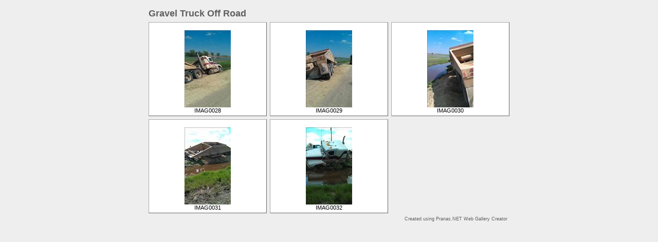

--- FILE ---
content_type: text/html
request_url: http://www.oleolsonstowing.com/images/Recent%20Recoveries/Gravel%20Truck%20Off%20Road/default.htm
body_size: 627
content:
<!DOCTYPE HTML PUBLIC "-//W3C//DTD HTML 4.01 Transitional//EN" "http://www.w3.org/TR/html4/loose.dtd">
<html>
<head>
<META HTTP-EQUIV="Content-Type" CONTENT="text/html; charset=ISO-8859-1">
<title>Gravel Truck Off Road</title>
<meta name="Generator" content="Pranas.NET Web Gallery Creator">
<link href="include/gallery.js" type="text/javascript">
<link rel="stylesheet" href="include/thumbs.css" type="text/css">
</head>
<body>
<div id='divWG'>
<table id="tblThumbsLayout" cellpadding="0" cellspacing="6">
<tr>
<td id='topCell' colspan='3'>
<table id='tblGalleryName' cellpadding=0 cellspacing=0 border=0 width="100%">
<tr>
<td id='galleryNameCell'>Gravel Truck Off Road</td>
<td id='pagingCell'>
</td>
</tr>
</table>
</td>
</tr>
<tr>
<td class='tdImg'><a href='pages/IMAG0028.htm'><img src="thumbs/IMAG0028.jpg" alt="IMAG0028"></a><br>IMAG0028</td>
<td class='tdImg'><a href='pages/IMAG0029.htm'><img src="thumbs/IMAG0029.jpg" alt="IMAG0029"></a><br>IMAG0029</td>
<td class='tdImg'><a href='pages/IMAG0030.htm'><img src="thumbs/IMAG0030.jpg" alt="IMAG0030"></a><br>IMAG0030</td>
</tr>
<tr>
<td class='tdImg'><a href='pages/IMAG0031.htm'><img src="thumbs/IMAG0031.jpg" alt="IMAG0031"></a><br>IMAG0031</td>
<td class='tdImg'><a href='pages/IMAG0032.htm'><img src="thumbs/IMAG0032.jpg" alt="IMAG0032"></a><br>IMAG0032</td>
</tr>
<tr>
<td id='pnCell' colspan='3'>
<a class='pn' href='http://pranas.net/WebGalleryCreator/'>Created using Pranas.NET Web Gallery Creator</a>
</td>
</tr>
</table>
</div>
</body>
</html>

--- FILE ---
content_type: text/css
request_url: http://www.oleolsonstowing.com/images/Recent%20Recoveries/Gravel%20Truck%20Off%20Road/include/thumbs.css
body_size: 593
content:
td.tdImg { width:220px; height:170px;}
body{background-color:#eee;}
#divWG {text-align:center; font: 11px Verdana, Arial, Helvetica, sans-serif;}
#divWG img, #divWG table {border:none;}
#divWG a:link, #divWG a:visited {text-decoration:none;}
#divWG a:hover {color:red;text-decoration:underline;}
#tblThumbsLayout {text-align:left; margin: 0 auto;}
#tblGalleryName{margin-top:2px;}
#currentGalleryLocation {font-weight:bold;}
td#galleryNameCell {font-size: 18px; font-weight:bold; color:#606060; margin: 6px 6px 0 0;}
td#pagingCell {text-align:right; white-space:nowrap;}
#imgPrev {margin-right:3px; margin-bottom:-5px;}
#imgNext {margin-left:3px; margin-bottom:-5px;}
.currentPage {
 font-weight: bold;
 background-color: #FFFFE0;
 font-size: 12px;}
.otherPage {font-size: 12px;}
td.tdImg {border: 1px solid; border-color: #aaa #666 #666 #aaa;
 text-align:center; background-color:#fff; vertical-align:middle;padding:4px;}
td.tdImg img {margin-top:11px;}
#pnCell {text-align:right;}
a.pn, a.pn:LINK,a.pn:VISITED {color: #606060; font: 9px arial, helvetica, sans-serif; text-decoration: none; padding: 1px 4px;}
a.pn:HOVER {color: #559933; background-color:#E6F9F8;border-top:1px solid #D9E9E4;border-bottom:1px solid #B4D1C8;}
